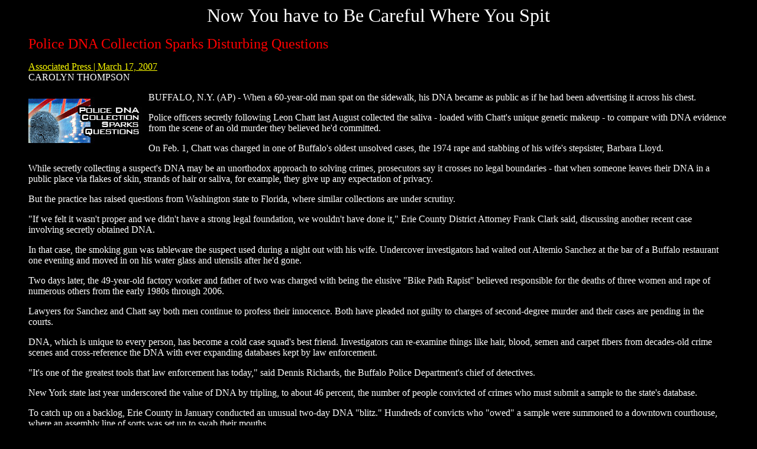

--- FILE ---
content_type: text/html
request_url: https://jesus-is-savior.com/Evils%20in%20Government/Police%20State/spitting.htm
body_size: 12079
content:
<html>

<head>
<meta http-equiv="Content-Language" content="en-us">
<meta http-equiv="Content-Type" content="text/html; charset=windows-1252">
<title>Now You have to Be Careful Where You Spit</title>
<bgsound src="../../sounds/alien.mid" loop="-1">
</head>

<body link="#FFFF00" vlink="#FFFF00" alink="#FF0000" text="#FFFFFF" bgcolor="#000000">

<blockquote>
	<p class="body_headline" align="center"><font face="Arial Black" size="6">
	Now You have to Be Careful Where You Spit</font></p>
	<p class="body_headline" align="left">
	<font face="Trebuchet MS" size="5" color="#FF0000">Police DNA Collection 
	Sparks Disturbing Questions</font></p>
	<p><font face="Trebuchet MS">
	<a href="http://apnews.myway.com/article/20070318/D8NU9GB80.html">Associated 
	Press | March 17, 2007</a><br>
	CAROLYN THOMPSON</font></p>
	<p>
	<a style="font-family: Verdana, Arial, Helvetica, sans-serif; font-size: xx-small; font-style: normal; line-height: normal; font-weight: bold; font-variant: normal; text-transform: none; color: #000000; text-decoration: none" href="http://www.infowars.com/articles/ps/police_dna_collection_sparks_questions.htm">
	<img height="99" alt="Police DNA Collection Sparks Questions " src="police_dna-no_freedom.jpg" width="200" border="0" align="left"></a><font face="Trebuchet MS">BUFFALO, 
	N.Y. (AP) - When a 60-year-old man spat on the sidewalk, his DNA became as 
	public as if he had been advertising it across his chest.</font></p>
	<p><font face="Trebuchet MS">Police officers secretly following Leon Chatt 
	last August collected the saliva - loaded with Chatt's unique genetic makeup 
	- to compare with DNA evidence from the scene of an old murder they believed 
	he'd committed.</font></p>
	<p><font face="Trebuchet MS">On Feb. 1, Chatt was charged in one of 
	Buffalo's oldest unsolved cases, the 1974 rape and stabbing of his wife's 
	stepsister, Barbara Lloyd.</font></p>
	<p><font face="Trebuchet MS">While secretly collecting a suspect's DNA may 
	be an unorthodox approach to solving crimes, prosecutors say it crosses no 
	legal boundaries - that when someone leaves their DNA in a public place via 
	flakes of skin, strands of hair or saliva, for example, they give up any 
	expectation of privacy.</font></p>
	<p><font face="Trebuchet MS">But the practice has raised questions from 
	Washington state to Florida, where similar collections are under scrutiny.</font></p>
	<p><font face="Trebuchet MS">&quot;If we felt it wasn't proper and we didn't have 
	a strong legal foundation, we wouldn't have done it,&quot; Erie County District 
	Attorney Frank Clark said, discussing another recent case involving secretly 
	obtained DNA.</font></p>
	<p><font face="Trebuchet MS">In that case, the smoking gun was tableware the 
	suspect used during a night out with his wife. Undercover investigators had 
	waited out Altemio Sanchez at the bar of a Buffalo restaurant one evening 
	and moved in on his water glass and utensils after he'd gone.</font></p>
	<p><font face="Trebuchet MS">Two days later, the 49-year-old factory worker 
	and father of two was charged with being the elusive &quot;Bike Path Rapist&quot; 
	believed responsible for the deaths of three women and rape of numerous 
	others from the early 1980s through 2006.</font></p>
	<p><font face="Trebuchet MS">Lawyers for Sanchez and Chatt say both men 
	continue to profess their innocence. Both have pleaded not guilty to charges 
	of second-degree murder and their cases are pending in the courts.</font></p>
	<p><font face="Trebuchet MS">DNA, which is unique to every person, has 
	become a cold case squad's best friend. Investigators can re-examine things 
	like hair, blood, semen and carpet fibers from decades-old crime scenes and 
	cross-reference the DNA with ever expanding databases kept by law 
	enforcement.</font></p>
	<p><font face="Trebuchet MS">&quot;It's one of the greatest tools that law 
	enforcement has today,&quot; said Dennis Richards, the Buffalo Police 
	Department's chief of detectives.</font></p>
	<p><font face="Trebuchet MS">New York state last year underscored the value 
	of DNA by tripling, to about 46 percent, the number of people convicted of 
	crimes who must submit a sample to the state's database.</font></p>
	<p><font face="Trebuchet MS">To catch up on a backlog, Erie County in 
	January conducted an unusual two-day DNA &quot;blitz.&quot; Hundreds of convicts who 
	&quot;owed&quot; a sample were summoned to a downtown courthouse, where an assembly 
	line of sorts was set up to swab their mouths.</font></p>
	<p><font face="Trebuchet MS">But it is the so-called &quot;abandoned&quot; DNA like 
	that collected from Sanchez and Chatt - and suspects elsewhere arrested 
	based on discarded cigarettes or chewing gum - that concerns people like 
	Elizabeth Joh. The University of California law professor believes it is 
	time legislators consider regulating such collections out of concerns for 
	privacy.</font></p>
	<p><font face="Trebuchet MS">Right now, police rely on abandoned DNA when 
	they lack enough evidence to obtain a court-ordered sample.</font></p>
	<p><font face="Trebuchet MS">&quot;If we look at this kind of evidence as 
	abandoned, then it really permits the police to collect DNA from anyone - 
	not just cold case issues - from anyone at any time and really for no good 
	reason or any reason at all,&quot; Joh said.</font></p>
	<p><font face="Trebuchet MS">&quot;That's something that maybe sounds like a 
	science fiction scenario - police running after people trying to get their 
	DNA,&quot; she said, &quot;but we really don't know where this could lead.&quot;</font></p>
	<p><font face="Trebuchet MS">Asked whether there should be boundaries on 
	such collections, Richards said, &quot;That's one for the lawyers to argue in a 
	court of law.&quot;</font></p>
	<p><font face="Trebuchet MS">Chatt's attorney, John Jordan, said he would 
	&quot;absolutely&quot; challenge the DNA evidence in his client's case in court but 
	declined to elaborate.</font></p>
	<p><font face="Trebuchet MS">Prosecutors tend to view abandoned DNA as akin 
	to trash, which courts have upheld as fair game for investigators, Joh said.</font></p>
	<p><font face="Trebuchet MS">She pointed to the case of California v. 
	Greenwood, in which the U.S. Supreme Court ruled in 1988 that police did not 
	need a warrant to search a suspected drug dealer's trash because he should 
	have had no expectation of privacy when he placed it on the curb. Trash, the 
	judges wrote, is &quot;readily accessible to animals, children, scavengers, 
	snoops, and other members of the public.&quot;</font></p>
	<p><font face="Trebuchet MS">But Joh argued comparing DNA and trash is a 
	poor analogy.</font></p>
	<p><font face="Trebuchet MS">&quot;Obviously, we might want to discard that 
	cigarette, but do we really mean to give up all kinds of privacy claims in 
	the genetic material that might lie therein?&quot; she asked.</font></p>
	<p><font face="Trebuchet MS">As advances in technology make DNA analysis 
	faster and cheaper, &quot;I think of it really as a kind of frontier issue,&quot; she 
	said.</font></p>
	<p><font face="Trebuchet MS">Richards, meanwhile, pointed out that while 
	abandoned DNA can confirm a suspect's identity, it also works to the benefit 
	of someone who is innocent.</font></p>
	<p><font face="Trebuchet MS">&quot;DNA rules people in, but it also rules people 
	out,&quot; he said.</font></p>
	<p><font face="Trebuchet MS">That point was not lost on the husband of 
	murder victim Barbara Lloyd, who was questioned for hours after he reported 
	his wife's death from 16 stab wounds in their bedroom that March 1974 
	morning. Police ruled Galan Lloyd out as a suspect after a few days.</font></p>
	<p><font face="Trebuchet MS">Chatt's arrest, he said, proved that was the 
	right decision.</font></p>
	<p><font face="Trebuchet MS">&quot;If there were people out there who still 
	thought I did it, this should do it,&quot; Lloyd, now 59, told The Buffalo News.</font></p>
	<p><font face="Trebuchet MS">Barbara Lloyd was killed as her then-3-year-old 
	son, Joseph, and 14-month-old daughter, Kimberly, slept. The now-grown 
	children recently persuaded police to take another look at the killing, 
	leading police to close in on Chatt.</font></p>
	<p><font face="Trebuchet MS">&quot;We were very fortunate that at that time there 
	was a detective in the evidence collection unit who was able to secure 
	evidence from the scene which was later used for comparison,&quot; Richards said. 
	&quot;Here we are 30 years later, able to open up a box and submit some of the 
	items that we found and to have a DNA analysis done.&quot;</font></p>
	<p><font face="Trebuchet MS">Joh suggests proceeding with caution.</font></p>
	<p><font face="Trebuchet MS">&quot;My hope is there will be much greater 
	awareness of what this means, not just for these particular cases, but for 
	everyone,&quot; she said. &quot;Is DNA sampling going to be ordinary and 
	uncontroversial for the general population, in which case abandoned DNA may 
	not be so alarming, or does it raise a whole host of privacy questions?&quot;</font></p>
	<p><font face="Trebuchet MS">
	<a href="http://www.infowars.com/articles/ps/police_dna_collection_sparks_questions.htm">
	SOURCE</a></font></p>
	<hr color="#FFFFFF" width="75%" size="1">

<blockquote>
  <blockquote>

<p align="center">
<a style="font-family: Verdana, Arial, Helvetica, sans-serif; font-size: xx-small; font-style: normal; line-height: normal; font-weight: bold; font-variant: normal; text-transform: none; color: #000000; text-decoration: none" href="man_arrested_for_using_2-dollar_bills.htm">
<img alt="Man arrested, cuffed after using $2 bills" src="two_dollar_arrest.jpg" border="0" width="200" height="99"></a></p>
  </blockquote>
</blockquote>
<p align="center"><b><font face="Trebuchet MS" size="5" color="#FF0000">&quot;Evil 
triumphs when good men do nothing&quot; </font></b>
<font face="Trebuchet MS" size="4">-Thomas 
Jefferson.</font></p>
<p align="center"><a href="mother_gets_life_in_prison.htm">
<font face="Trebuchet MS" size="4">Mother gets life in prison</font></a></p>
<p align="center"><a href="future_of_the_prison_state.htm">
<font face="Trebuchet MS" size="4">Future of the Prison State</font></a></p>
<p align="center"><font face="Trebuchet MS" size="4">
<a href="man_complains_at_bank-arrested.htm">Man Complains at Bank, Gets 
Arrested and Charged with Felony</a></font></p>
<p align="center"><font face="Trebuchet MS" size="4">
<a href="new_yorkers_searched.htm">New Yorkers Searched</a></font></p>
<p align="center"><a href="national_ids.htm"><font face="Trebuchet MS" size="4">
National ID's</font></a></p>
<p align="center"><font face="Trebuchet MS" size="4">
<a href="ticket_for_what.htm">Ticket for What?</a></font></p>
<p align="center"><font face="Trebuchet MS" size="4"><a href="tips.htm">TIPS</a></font></p>
<p align="center"><font face="Trebuchet MS" size="4">
<a href="police_state_is_coming.htm">The Police State is Coming</a></font></p>
<p align="center"><font face="Trebuchet MS" size="4">
<a href="police_state_usa.htm">Police State USA</a></font></p>
<p align="center"><font face="Trebuchet MS" size="4">
<a href="../evils_in_government.htm">Evils in Government</a></font></p>
<p align="center"><font face="Trebuchet MS" size="4">
<a href="../evils_in_government_page2.htm">Evils in Government II</a></font></p>

<p align="center"><font face="Trebuchet MS" size="4">
<a href="calls_311_to_gripe-gets_ticket.htm">New York Woman Calls 311 to Gripe, 
Gets $100 Fine</a></font><br>
&nbsp;</p>

<p align="center"><b><font size="5" face="Trebuchet MS">The 
<a href="police_state_usa.htm">Police State</a> is Here Folks!</font></b></p>
<p align="center"><a href="http://www.house.gov/paul/legis.shtml">
<img alt="Ron Paul's Texas Straight Talk - A weekly Column" src="texas_straight_talk.jpg" border="0" width="340" height="77"></a></p>
	<p align="center">&nbsp;</p>
	<p align="center"><a href="http://www.jesus-is-savior.com">
<img border="0" src="../../Jesus-is-Saviorgif7.gif" width="281" height="179"></a></p>
</blockquote>

</body>

</html>
